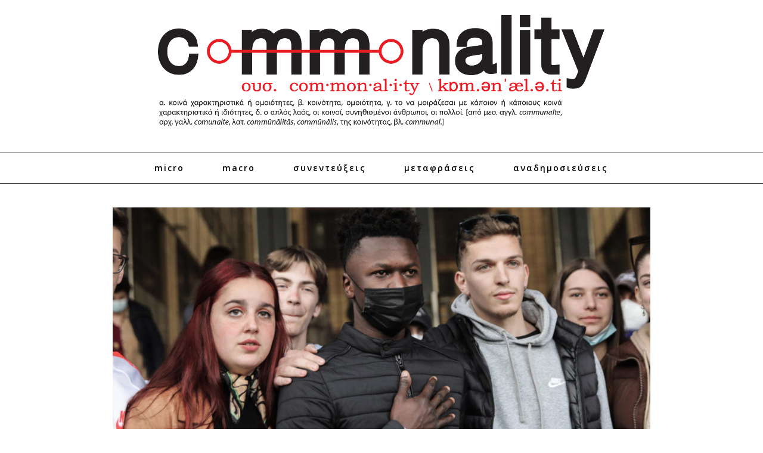

--- FILE ---
content_type: text/html; charset=UTF-8
request_url: https://commonality.gr/nikos-filis-enas-omorfos-kai-skliros-agonas-stefthike-apo-epitychia/
body_size: 11642
content:
<!doctype html><html lang="el">
<head>
	<meta charset="UTF-8">
	<meta name="viewport" content="width=device-width, initial-scale=1">
	<link rel="pingback" href="https://commonality.gr/xmlrpc.php">
	<!--[if lt IE 9]><script src="https://commonality.gr/wp-content/themes/wpex-noir/js/html5.js"></script><![endif]-->
	<link rel="profile" href="https://gmpg.org/xfn/11">
	<meta name="robots" content="index, follow, max-image-preview:large, max-snippet:-1, max-video-preview:-1">
	<style>img:is([sizes="auto" i], [sizes^="auto," i]) { contain-intrinsic-size: 3000px 1500px }</style>
	
	<!-- This site is optimized with the Yoast SEO plugin v26.1.1 - https://yoast.com/wordpress/plugins/seo/ -->
	<title>Νίκος Φίλης: Ένας όμορφος και σκληρός αγώνας στέφθηκε από επιτυχία - Commonality</title>
	<link rel="canonical" href="https://commonality.gr/nikos-filis-enas-omorfos-kai-skliros-agonas-stefthike-apo-epitychia/">
	<meta property="og:locale" content="el_GR">
	<meta property="og:type" content="article">
	<meta property="og:title" content="Νίκος Φίλης: Ένας όμορφος και σκληρός αγώνας στέφθηκε από επιτυχία - Commonality">
	<meta property="og:description" content="Ένας όμορφος και σκληρός αγώνας στέφθηκε από επιτυχία. Με σημερινή απόφαση της Αρχής Προσφυγών σε Β’ βαθμό, ο μαθητής Σαϊντού Καμαρά, που επρόκειτο να απελαθεί, θα παραμείνει τελικά στην Ελλάδα και στο σχολείο του. Στη σημερινή απόφαση οδήγησαν η συγκινητική συμπαράσταση των συμμαθητών και των καθηγητών του, της κοινωνίας του Δήμου Αγίου Δημητρίου, του αντιρατσιστικού […]">
	<meta property="og:url" content="https://commonality.gr/nikos-filis-enas-omorfos-kai-skliros-agonas-stefthike-apo-epitychia/">
	<meta property="og:site_name" content="Commonality">
	<meta property="article:publisher" content="https://www.facebook.com/commonality.gr/">
	<meta property="article:published_time" content="2022-04-29T23:15:05+00:00">
	<meta property="article:modified_time" content="2022-04-30T22:06:12+00:00">
	<meta property="og:image" content="https://commonality.gr/wp-content/uploads/2022/04/3310.jpg">
	<meta property="og:image:width" content="1536">
	<meta property="og:image:height" content="864">
	<meta property="og:image:type" content="image/jpeg">
	<meta name="author" content="Νίκος Φίλης">
	<meta name="twitter:card" content="summary_large_image">
	<meta name="twitter:creator" content="@commonalitygr">
	<meta name="twitter:site" content="@commonalitygr">
	<meta name="twitter:label1" content="Συντάχθηκε από">
	<meta name="twitter:data1" content="Νίκος Φίλης">
	<script type="application/ld+json" class="yoast-schema-graph">{"@context":"https://schema.org","@graph":[{"@type":"WebPage","@id":"https://commonality.gr/nikos-filis-enas-omorfos-kai-skliros-agonas-stefthike-apo-epitychia/","url":"https://commonality.gr/nikos-filis-enas-omorfos-kai-skliros-agonas-stefthike-apo-epitychia/","name":"Νίκος Φίλης: Ένας όμορφος και σκληρός αγώνας στέφθηκε από επιτυχία - Commonality","isPartOf":{"@id":"https://commonality.gr/#website"},"primaryImageOfPage":{"@id":"https://commonality.gr/nikos-filis-enas-omorfos-kai-skliros-agonas-stefthike-apo-epitychia/#primaryimage"},"image":{"@id":"https://commonality.gr/nikos-filis-enas-omorfos-kai-skliros-agonas-stefthike-apo-epitychia/#primaryimage"},"thumbnailUrl":"https://cdn.imghaste.com/commonality.gr/wp-content/uploads/2022/04/3310.jpg","datePublished":"2022-04-29T23:15:05+00:00","dateModified":"2022-04-30T22:06:12+00:00","author":{"@id":"https://commonality.gr/#/schema/person/3b3620bab11f5141dfbb8d8a842dc0df"},"breadcrumb":{"@id":"https://commonality.gr/nikos-filis-enas-omorfos-kai-skliros-agonas-stefthike-apo-epitychia/#breadcrumb"},"inLanguage":"el","potentialAction":[{"@type":"ReadAction","target":["https://commonality.gr/nikos-filis-enas-omorfos-kai-skliros-agonas-stefthike-apo-epitychia/"]}]},{"@type":"ImageObject","inLanguage":"el","@id":"https://commonality.gr/nikos-filis-enas-omorfos-kai-skliros-agonas-stefthike-apo-epitychia/#primaryimage","url":"https://cdn.imghaste.com/commonality.gr/wp-content/uploads/2022/04/3310.jpg","contentUrl":"https://cdn.imghaste.com/commonality.gr/wp-content/uploads/2022/04/3310.jpg","width":1536,"height":864},{"@type":"BreadcrumbList","@id":"https://commonality.gr/nikos-filis-enas-omorfos-kai-skliros-agonas-stefthike-apo-epitychia/#breadcrumb","itemListElement":[{"@type":"ListItem","position":1,"name":"Home","item":"https://commonality.gr/"},{"@type":"ListItem","position":2,"name":"Νίκος Φίλης: Ένας όμορφος και σκληρός αγώνας στέφθηκε από επιτυχία"}]},{"@type":"WebSite","@id":"https://commonality.gr/#website","url":"https://commonality.gr/","name":"Commonality","description":"Περιοδικό Γνώμης","potentialAction":[{"@type":"SearchAction","target":{"@type":"EntryPoint","urlTemplate":"https://commonality.gr/?s={search_term_string}"},"query-input":{"@type":"PropertyValueSpecification","valueRequired":true,"valueName":"search_term_string"}}],"inLanguage":"el"},{"@type":"Person","@id":"https://commonality.gr/#/schema/person/3b3620bab11f5141dfbb8d8a842dc0df","name":"Νίκος Φίλης","image":{"@type":"ImageObject","inLanguage":"el","@id":"https://commonality.gr/#/schema/person/image/","url":"https://secure.gravatar.com/avatar/3cd62ed7f3b80cc39cea5fe67551ab9776298a8b3b0664416be31c7138b0e0cb?s=96&d=mm&r=g","contentUrl":"https://secure.gravatar.com/avatar/3cd62ed7f3b80cc39cea5fe67551ab9776298a8b3b0664416be31c7138b0e0cb?s=96&d=mm&r=g","caption":"Νίκος Φίλης"},"url":"https://commonality.gr/author/filis/"}]}</script>
	<!-- / Yoast SEO plugin. -->


<link rel="dns-prefetch" href="//cdn.imghaste.com">
<link rel="alternate" type="application/rss+xml" title="Ροή RSS » Commonality" href="https://commonality.gr/feed/">
<link rel="alternate" type="application/rss+xml" title="Ροή Σχολίων » Commonality" href="https://commonality.gr/comments/feed/">
<script type="text/javascript">
/* <![CDATA[ */
window._wpemojiSettings = {"baseUrl":"https:\/\/s.w.org\/images\/core\/emoji\/16.0.1\/72x72\/","ext":".png","svgUrl":"https:\/\/s.w.org\/images\/core\/emoji\/16.0.1\/svg\/","svgExt":".svg","source":{"concatemoji":"https:\/\/commonality.gr\/wp-includes\/js\/wp-emoji-release.min.js?ver=6.8.3"}};
/*! This file is auto-generated */
!function(s,n){var o,i,e;function c(e){try{var t={supportTests:e,timestamp:(new Date).valueOf()};sessionStorage.setItem(o,JSON.stringify(t))}catch(e){}}function p(e,t,n){e.clearRect(0,0,e.canvas.width,e.canvas.height),e.fillText(t,0,0);var t=new Uint32Array(e.getImageData(0,0,e.canvas.width,e.canvas.height).data),a=(e.clearRect(0,0,e.canvas.width,e.canvas.height),e.fillText(n,0,0),new Uint32Array(e.getImageData(0,0,e.canvas.width,e.canvas.height).data));return t.every(function(e,t){return e===a[t]})}function u(e,t){e.clearRect(0,0,e.canvas.width,e.canvas.height),e.fillText(t,0,0);for(var n=e.getImageData(16,16,1,1),a=0;a<n.data.length;a++)if(0!==n.data[a])return!1;return!0}function f(e,t,n,a){switch(t){case"flag":return n(e,"\ud83c\udff3\ufe0f\u200d\u26a7\ufe0f","\ud83c\udff3\ufe0f\u200b\u26a7\ufe0f")?!1:!n(e,"\ud83c\udde8\ud83c\uddf6","\ud83c\udde8\u200b\ud83c\uddf6")&&!n(e,"\ud83c\udff4\udb40\udc67\udb40\udc62\udb40\udc65\udb40\udc6e\udb40\udc67\udb40\udc7f","\ud83c\udff4\u200b\udb40\udc67\u200b\udb40\udc62\u200b\udb40\udc65\u200b\udb40\udc6e\u200b\udb40\udc67\u200b\udb40\udc7f");case"emoji":return!a(e,"\ud83e\udedf")}return!1}function g(e,t,n,a){var r="undefined"!=typeof WorkerGlobalScope&&self instanceof WorkerGlobalScope?new OffscreenCanvas(300,150):s.createElement("canvas"),o=r.getContext("2d",{willReadFrequently:!0}),i=(o.textBaseline="top",o.font="600 32px Arial",{});return e.forEach(function(e){i[e]=t(o,e,n,a)}),i}function t(e){var t=s.createElement("script");t.src=e,t.defer=!0,s.head.appendChild(t)}"undefined"!=typeof Promise&&(o="wpEmojiSettingsSupports",i=["flag","emoji"],n.supports={everything:!0,everythingExceptFlag:!0},e=new Promise(function(e){s.addEventListener("DOMContentLoaded",e,{once:!0})}),new Promise(function(t){var n=function(){try{var e=JSON.parse(sessionStorage.getItem(o));if("object"==typeof e&&"number"==typeof e.timestamp&&(new Date).valueOf()<e.timestamp+604800&&"object"==typeof e.supportTests)return e.supportTests}catch(e){}return null}();if(!n){if("undefined"!=typeof Worker&&"undefined"!=typeof OffscreenCanvas&&"undefined"!=typeof URL&&URL.createObjectURL&&"undefined"!=typeof Blob)try{var e="postMessage("+g.toString()+"("+[JSON.stringify(i),f.toString(),p.toString(),u.toString()].join(",")+"));",a=new Blob([e],{type:"text/javascript"}),r=new Worker(URL.createObjectURL(a),{name:"wpTestEmojiSupports"});return void(r.onmessage=function(e){c(n=e.data),r.terminate(),t(n)})}catch(e){}c(n=g(i,f,p,u))}t(n)}).then(function(e){for(var t in e)n.supports[t]=e[t],n.supports.everything=n.supports.everything&&n.supports[t],"flag"!==t&&(n.supports.everythingExceptFlag=n.supports.everythingExceptFlag&&n.supports[t]);n.supports.everythingExceptFlag=n.supports.everythingExceptFlag&&!n.supports.flag,n.DOMReady=!1,n.readyCallback=function(){n.DOMReady=!0}}).then(function(){return e}).then(function(){var e;n.supports.everything||(n.readyCallback(),(e=n.source||{}).concatemoji?t(e.concatemoji):e.wpemoji&&e.twemoji&&(t(e.twemoji),t(e.wpemoji)))}))}((window,document),window._wpemojiSettings);
/* ]]> */
</script>
<style id="wp-emoji-styles-inline-css" type="text/css">

	img.wp-smiley, img.emoji {
		display: inline !important;
		border: none !important;
		box-shadow: none !important;
		height: 1em !important;
		width: 1em !important;
		margin: 0 0.07em !important;
		vertical-align: -0.1em !important;
		background: none !important;
		padding: 0 !important;
	}
</style>
<link rel="stylesheet" id="wp-block-library-css" href="https://commonality.gr/wp-includes/css/dist/block-library/style.min.css?ver=6.8.3" type="text/css" media="all">
<style id="classic-theme-styles-inline-css" type="text/css">
/*! This file is auto-generated */
.wp-block-button__link{color:#fff;background-color:#32373c;border-radius:9999px;box-shadow:none;text-decoration:none;padding:calc(.667em + 2px) calc(1.333em + 2px);font-size:1.125em}.wp-block-file__button{background:#32373c;color:#fff;text-decoration:none}
</style>
<style id="global-styles-inline-css" type="text/css">
:root{--wp--preset--aspect-ratio--square: 1;--wp--preset--aspect-ratio--4-3: 4/3;--wp--preset--aspect-ratio--3-4: 3/4;--wp--preset--aspect-ratio--3-2: 3/2;--wp--preset--aspect-ratio--2-3: 2/3;--wp--preset--aspect-ratio--16-9: 16/9;--wp--preset--aspect-ratio--9-16: 9/16;--wp--preset--color--black: #000000;--wp--preset--color--cyan-bluish-gray: #abb8c3;--wp--preset--color--white: #ffffff;--wp--preset--color--pale-pink: #f78da7;--wp--preset--color--vivid-red: #cf2e2e;--wp--preset--color--luminous-vivid-orange: #ff6900;--wp--preset--color--luminous-vivid-amber: #fcb900;--wp--preset--color--light-green-cyan: #7bdcb5;--wp--preset--color--vivid-green-cyan: #00d084;--wp--preset--color--pale-cyan-blue: #8ed1fc;--wp--preset--color--vivid-cyan-blue: #0693e3;--wp--preset--color--vivid-purple: #9b51e0;--wp--preset--gradient--vivid-cyan-blue-to-vivid-purple: linear-gradient(135deg,rgba(6,147,227,1) 0%,rgb(155,81,224) 100%);--wp--preset--gradient--light-green-cyan-to-vivid-green-cyan: linear-gradient(135deg,rgb(122,220,180) 0%,rgb(0,208,130) 100%);--wp--preset--gradient--luminous-vivid-amber-to-luminous-vivid-orange: linear-gradient(135deg,rgba(252,185,0,1) 0%,rgba(255,105,0,1) 100%);--wp--preset--gradient--luminous-vivid-orange-to-vivid-red: linear-gradient(135deg,rgba(255,105,0,1) 0%,rgb(207,46,46) 100%);--wp--preset--gradient--very-light-gray-to-cyan-bluish-gray: linear-gradient(135deg,rgb(238,238,238) 0%,rgb(169,184,195) 100%);--wp--preset--gradient--cool-to-warm-spectrum: linear-gradient(135deg,rgb(74,234,220) 0%,rgb(151,120,209) 20%,rgb(207,42,186) 40%,rgb(238,44,130) 60%,rgb(251,105,98) 80%,rgb(254,248,76) 100%);--wp--preset--gradient--blush-light-purple: linear-gradient(135deg,rgb(255,206,236) 0%,rgb(152,150,240) 100%);--wp--preset--gradient--blush-bordeaux: linear-gradient(135deg,rgb(254,205,165) 0%,rgb(254,45,45) 50%,rgb(107,0,62) 100%);--wp--preset--gradient--luminous-dusk: linear-gradient(135deg,rgb(255,203,112) 0%,rgb(199,81,192) 50%,rgb(65,88,208) 100%);--wp--preset--gradient--pale-ocean: linear-gradient(135deg,rgb(255,245,203) 0%,rgb(182,227,212) 50%,rgb(51,167,181) 100%);--wp--preset--gradient--electric-grass: linear-gradient(135deg,rgb(202,248,128) 0%,rgb(113,206,126) 100%);--wp--preset--gradient--midnight: linear-gradient(135deg,rgb(2,3,129) 0%,rgb(40,116,252) 100%);--wp--preset--font-size--small: 13px;--wp--preset--font-size--medium: 20px;--wp--preset--font-size--large: 36px;--wp--preset--font-size--x-large: 42px;--wp--preset--spacing--20: 0.44rem;--wp--preset--spacing--30: 0.67rem;--wp--preset--spacing--40: 1rem;--wp--preset--spacing--50: 1.5rem;--wp--preset--spacing--60: 2.25rem;--wp--preset--spacing--70: 3.38rem;--wp--preset--spacing--80: 5.06rem;--wp--preset--shadow--natural: 6px 6px 9px rgba(0, 0, 0, 0.2);--wp--preset--shadow--deep: 12px 12px 50px rgba(0, 0, 0, 0.4);--wp--preset--shadow--sharp: 6px 6px 0px rgba(0, 0, 0, 0.2);--wp--preset--shadow--outlined: 6px 6px 0px -3px rgba(255, 255, 255, 1), 6px 6px rgba(0, 0, 0, 1);--wp--preset--shadow--crisp: 6px 6px 0px rgba(0, 0, 0, 1);}:where(.is-layout-flex){gap: 0.5em;}:where(.is-layout-grid){gap: 0.5em;}body .is-layout-flex{display: flex;}.is-layout-flex{flex-wrap: wrap;align-items: center;}.is-layout-flex > :is(*, div){margin: 0;}body .is-layout-grid{display: grid;}.is-layout-grid > :is(*, div){margin: 0;}:where(.wp-block-columns.is-layout-flex){gap: 2em;}:where(.wp-block-columns.is-layout-grid){gap: 2em;}:where(.wp-block-post-template.is-layout-flex){gap: 1.25em;}:where(.wp-block-post-template.is-layout-grid){gap: 1.25em;}.has-black-color{color: var(--wp--preset--color--black) !important;}.has-cyan-bluish-gray-color{color: var(--wp--preset--color--cyan-bluish-gray) !important;}.has-white-color{color: var(--wp--preset--color--white) !important;}.has-pale-pink-color{color: var(--wp--preset--color--pale-pink) !important;}.has-vivid-red-color{color: var(--wp--preset--color--vivid-red) !important;}.has-luminous-vivid-orange-color{color: var(--wp--preset--color--luminous-vivid-orange) !important;}.has-luminous-vivid-amber-color{color: var(--wp--preset--color--luminous-vivid-amber) !important;}.has-light-green-cyan-color{color: var(--wp--preset--color--light-green-cyan) !important;}.has-vivid-green-cyan-color{color: var(--wp--preset--color--vivid-green-cyan) !important;}.has-pale-cyan-blue-color{color: var(--wp--preset--color--pale-cyan-blue) !important;}.has-vivid-cyan-blue-color{color: var(--wp--preset--color--vivid-cyan-blue) !important;}.has-vivid-purple-color{color: var(--wp--preset--color--vivid-purple) !important;}.has-black-background-color{background-color: var(--wp--preset--color--black) !important;}.has-cyan-bluish-gray-background-color{background-color: var(--wp--preset--color--cyan-bluish-gray) !important;}.has-white-background-color{background-color: var(--wp--preset--color--white) !important;}.has-pale-pink-background-color{background-color: var(--wp--preset--color--pale-pink) !important;}.has-vivid-red-background-color{background-color: var(--wp--preset--color--vivid-red) !important;}.has-luminous-vivid-orange-background-color{background-color: var(--wp--preset--color--luminous-vivid-orange) !important;}.has-luminous-vivid-amber-background-color{background-color: var(--wp--preset--color--luminous-vivid-amber) !important;}.has-light-green-cyan-background-color{background-color: var(--wp--preset--color--light-green-cyan) !important;}.has-vivid-green-cyan-background-color{background-color: var(--wp--preset--color--vivid-green-cyan) !important;}.has-pale-cyan-blue-background-color{background-color: var(--wp--preset--color--pale-cyan-blue) !important;}.has-vivid-cyan-blue-background-color{background-color: var(--wp--preset--color--vivid-cyan-blue) !important;}.has-vivid-purple-background-color{background-color: var(--wp--preset--color--vivid-purple) !important;}.has-black-border-color{border-color: var(--wp--preset--color--black) !important;}.has-cyan-bluish-gray-border-color{border-color: var(--wp--preset--color--cyan-bluish-gray) !important;}.has-white-border-color{border-color: var(--wp--preset--color--white) !important;}.has-pale-pink-border-color{border-color: var(--wp--preset--color--pale-pink) !important;}.has-vivid-red-border-color{border-color: var(--wp--preset--color--vivid-red) !important;}.has-luminous-vivid-orange-border-color{border-color: var(--wp--preset--color--luminous-vivid-orange) !important;}.has-luminous-vivid-amber-border-color{border-color: var(--wp--preset--color--luminous-vivid-amber) !important;}.has-light-green-cyan-border-color{border-color: var(--wp--preset--color--light-green-cyan) !important;}.has-vivid-green-cyan-border-color{border-color: var(--wp--preset--color--vivid-green-cyan) !important;}.has-pale-cyan-blue-border-color{border-color: var(--wp--preset--color--pale-cyan-blue) !important;}.has-vivid-cyan-blue-border-color{border-color: var(--wp--preset--color--vivid-cyan-blue) !important;}.has-vivid-purple-border-color{border-color: var(--wp--preset--color--vivid-purple) !important;}.has-vivid-cyan-blue-to-vivid-purple-gradient-background{background: var(--wp--preset--gradient--vivid-cyan-blue-to-vivid-purple) !important;}.has-light-green-cyan-to-vivid-green-cyan-gradient-background{background: var(--wp--preset--gradient--light-green-cyan-to-vivid-green-cyan) !important;}.has-luminous-vivid-amber-to-luminous-vivid-orange-gradient-background{background: var(--wp--preset--gradient--luminous-vivid-amber-to-luminous-vivid-orange) !important;}.has-luminous-vivid-orange-to-vivid-red-gradient-background{background: var(--wp--preset--gradient--luminous-vivid-orange-to-vivid-red) !important;}.has-very-light-gray-to-cyan-bluish-gray-gradient-background{background: var(--wp--preset--gradient--very-light-gray-to-cyan-bluish-gray) !important;}.has-cool-to-warm-spectrum-gradient-background{background: var(--wp--preset--gradient--cool-to-warm-spectrum) !important;}.has-blush-light-purple-gradient-background{background: var(--wp--preset--gradient--blush-light-purple) !important;}.has-blush-bordeaux-gradient-background{background: var(--wp--preset--gradient--blush-bordeaux) !important;}.has-luminous-dusk-gradient-background{background: var(--wp--preset--gradient--luminous-dusk) !important;}.has-pale-ocean-gradient-background{background: var(--wp--preset--gradient--pale-ocean) !important;}.has-electric-grass-gradient-background{background: var(--wp--preset--gradient--electric-grass) !important;}.has-midnight-gradient-background{background: var(--wp--preset--gradient--midnight) !important;}.has-small-font-size{font-size: var(--wp--preset--font-size--small) !important;}.has-medium-font-size{font-size: var(--wp--preset--font-size--medium) !important;}.has-large-font-size{font-size: var(--wp--preset--font-size--large) !important;}.has-x-large-font-size{font-size: var(--wp--preset--font-size--x-large) !important;}
:where(.wp-block-post-template.is-layout-flex){gap: 1.25em;}:where(.wp-block-post-template.is-layout-grid){gap: 1.25em;}
:where(.wp-block-columns.is-layout-flex){gap: 2em;}:where(.wp-block-columns.is-layout-grid){gap: 2em;}
:root :where(.wp-block-pullquote){font-size: 1.5em;line-height: 1.6;}
</style>
<link rel="stylesheet" id="wpa-css-css" href="https://commonality.gr/wp-content/plugins/honeypot/includes/css/wpa.css?ver=2.3.04" type="text/css" media="all">
<link rel="stylesheet" id="parent-style-css" href="https://commonality.gr/wp-content/themes/wpex-noir/style.css?ver=6.8.3" type="text/css" media="all">
<link rel="stylesheet" id="child-style-css" href="https://commonality.gr/wp-content/themes/wpex-noir-child/style.css?ver=6.8.3" type="text/css" media="all">
<link rel="stylesheet" id="font-awesome-css" href="https://commonality.gr/wp-content/themes/wpex-noir/css/font-awesome.min.css?ver=6.8.3" type="text/css" media="all">
<link rel="stylesheet" id="lightslider-css" href="https://commonality.gr/wp-content/themes/wpex-noir/css/lightslider.css?ver=6.8.3" type="text/css" media="all">
<link rel="stylesheet" id="magnific-popup-css" href="https://commonality.gr/wp-content/themes/wpex-noir/css/magnific-popup.css?ver=6.8.3" type="text/css" media="all">
<link rel="stylesheet" id="style-css" href="https://commonality.gr/wp-content/themes/wpex-noir-child/style.css?ver=6.8.3" type="text/css" media="all">
<link rel="stylesheet" id="wpex-responsive-css" href="https://commonality.gr/wp-content/themes/wpex-noir/css/responsive.css?ver=6.8.3" type="text/css" media="all">
<script type="text/javascript" src="https://commonality.gr/wp-includes/js/jquery/jquery.min.js?ver=3.7.1" id="jquery-core-js"></script>
<script type="text/javascript" src="https://commonality.gr/wp-includes/js/jquery/jquery-migrate.min.js?ver=3.4.1" id="jquery-migrate-js"></script>
<script type="text/javascript" id="jquery-remove-uppercase-accents-js-extra">
/* <![CDATA[ */
var rua = {"accents":[{"original":"\u0386\u0399","convert":"\u0391\u03aa"},{"original":"\u0386\u03a5","convert":"\u0391\u03ab"},{"original":"\u0388\u0399","convert":"\u0395\u03aa"},{"original":"\u038c\u0399","convert":"\u039f\u03aa"},{"original":"\u0388\u03a5","convert":"\u0395\u03ab"},{"original":"\u038c\u03a5","convert":"\u039f\u03ab"},{"original":"\u03ac\u03b9","convert":"\u03b1\u03ca"},{"original":"\u03ad\u03b9","convert":"\u03b5\u03ca"},{"original":"\u0386\u03c5","convert":"\u03b1\u03cb"},{"original":"\u03ac\u03c5","convert":"\u03b1\u03cb"},{"original":"\u03cc\u03b9","convert":"\u03bf\u03ca"},{"original":"\u0388\u03c5","convert":"\u03b5\u03cb"},{"original":"\u03ad\u03c5","convert":"\u03b5\u03cb"},{"original":"\u03cc\u03c5","convert":"\u03bf\u03cb"},{"original":"\u038c\u03c5","convert":"\u03bf\u03cb"},{"original":"\u0386","convert":"\u0391"},{"original":"\u03ac","convert":"\u03b1"},{"original":"\u0388","convert":"\u0395"},{"original":"\u03ad","convert":"\u03b5"},{"original":"\u0389","convert":"\u0397"},{"original":"\u03ae","convert":"\u03b7"},{"original":"\u038a","convert":"\u0399"},{"original":"\u03aa","convert":"\u0399"},{"original":"\u03af","convert":"\u03b9"},{"original":"\u0390","convert":"\u03ca"},{"original":"\u038c","convert":"\u039f"},{"original":"\u03cc","convert":"\u03bf"},{"original":"\u038e","convert":"\u03a5"},{"original":"\u03cd","convert":"\u03c5"},{"original":"\u03b0","convert":"\u03cb"},{"original":"\u038f","convert":"\u03a9"},{"original":"\u03ce","convert":"\u03c9"}],"selectors":"","selAction":""};
/* ]]> */
</script>
<script type="text/javascript" src="https://commonality.gr/wp-content/plugins/remove-uppercase-accents/js/jquery.remove-uppercase-accents.js?ver=6.8.3" id="jquery-remove-uppercase-accents-js"></script>
<link rel="https://api.w.org/" href="https://commonality.gr/wp-json/"><link rel="alternate" title="JSON" type="application/json" href="https://commonality.gr/wp-json/wp/v2/posts/27981"><link rel="EditURI" type="application/rsd+xml" title="RSD" href="https://commonality.gr/xmlrpc.php?rsd">
<meta name="generator" content="WordPress 6.8.3">
<link rel="shortlink" href="https://commonality.gr/?p=27981">
<link rel="alternate" title="oEmbed (JSON)" type="application/json+oembed" href="https://commonality.gr/wp-json/oembed/1.0/embed?url=https%3A%2F%2Fcommonality.gr%2Fnikos-filis-enas-omorfos-kai-skliros-agonas-stefthike-apo-epitychia%2F">
<link rel="alternate" title="oEmbed (XML)" type="text/xml+oembed" href="https://commonality.gr/wp-json/oembed/1.0/embed?url=https%3A%2F%2Fcommonality.gr%2Fnikos-filis-enas-omorfos-kai-skliros-agonas-stefthike-apo-epitychia%2F&amp;format=xml">
		<meta http-equiv="Accept-CH" content="Width, Viewport-Width, DPR, Downlink, Save-Data, Device-Memory, RTT, ECT">
		<!-- Theme Inline CSS --><style type="text/css">.wpex-container{width:1200px}.wpex-content-area{width:70%;max-width:none}.wpex-container{max-width:88%}</style><link href="https://fonts.googleapis.com/css?family=Open%20Sans:300italic,400italic,500italic,600italic,700italic,800italic,300,400,500,600,700,800&amp;subset=latin,cyrillic-ext,greek-ext,greek,vietnamese,latin-ext,cyrillic" rel="stylesheet" type="text/css"><link href="https://fonts.googleapis.com/css?family=Libre%20Baskerville:300italic,400italic,500italic,600italic,700italic,800italic,300,400,500,600,700,800&amp;subset=latin,cyrillic-ext,greek-ext,greek,vietnamese,latin-ext,cyrillic" rel="stylesheet" type="text/css"><!-- Theme Customizer Styling --><style type="text/css">body,a#cancel-comment-reply-link{font-family:'Open Sans'}body{font-size:14px}.wpex-site-logo{font-family:'Libre Baskerville'}.wpex-site-nav,.wpex-mobile-nav{font-family:'Open Sans'}.wpex-mobile-nav{font-family:'Open Sans'}h1,h2,h3,h4,h5,h6,.wpex-heading-font-family,.wpex-heading,.wpex-loop-entry-social-share-list a,.wpex-social-profiles-widget,thead,tfoot th,.cart-collaterals .cart_totals th,.woocommerce #reply-title{font-family:'Open Sans'}.button,button,input[type="submit"],.onsale,.wpex-shop-orderby-button,.wpex-theme-button{font-family:'Open Sans'!important}.wpex-entry-cat{font-family:'Open Sans'}.wpex-loop-entry-title{font-family:'Open Sans'}.wpex-post-title{font-family:'Open Sans'}.wpex-entry{font-family:'Open Sans'}.wpex-sidebar .widget-title{font-family:'Open Sans'}.wpex-site-footer .widget-title{font-family:'Open Sans'}</style><link rel="icon" href="https://cdn.imghaste.com/commonality.gr/wp-content/uploads/2016/03/commonality-favicon.png" sizes="32x32">
<link rel="icon" href="https://cdn.imghaste.com/commonality.gr/wp-content/uploads/2016/03/commonality-favicon.png" sizes="192x192">
<link rel="apple-touch-icon" href="https://cdn.imghaste.com/commonality.gr/wp-content/uploads/2016/03/commonality-favicon.png">
<meta name="msapplication-TileImage" content="https://cdn.imghaste.com/commonality.gr/wp-content/uploads/2016/03/commonality-favicon.png">
<meta name="generator" content="Built With The Noir WordPress Theme ">
	<!--[if IE 8]><link rel="stylesheet" type="text/css" href="https://commonality.gr/wp-content/themes/wpex-noir/css/ie8.css" media="screen"><![endif]-->
</head>

<body class="wp-singular post-template-default single single-post postid-27981 single-format-standard wp-theme-wpex-noir wp-child-theme-wpex-noir-child full-width wpex-entry-style-left_right">

	
	<div class="wpex-site-wrap wpex-clr">

		
		
<div class="wpex-site-header-wrap wpex-clr">

	<header class="wpex-site-header wpex-clr">

		<div class="wpex-site-branding wpex-container wpex-clr">

			
<div class="wpex-site-logo wpex-clr">

	
		<a href="https://commonality.gr/" title="Commonality" rel="home">
			<img src="https://cdn.imghaste.com/commonality.gr/wp-content/uploads/2016/04/Commonlity_Logo.png" alt="Commonality" srcset>
		</a>

	
</div><!-- .wpex-site-logo -->
			
		</div><!-- .wpex-site-branding -->

	</header><!-- .wpex-site-header -->

	
	<nav class="wpex-site-nav wpex-clr">

		<div class="wpex-container wpex-clr">

			<a href="#mobile-nav" class="wpex-mobile-nav-toggle wpex-off-canvas-menu-btn">
				<span class="fa fa-bars wpex-mobile-nav-toggle-icon"></span>
									<span class="wpex-mobile-nav-toggle-text">Πλοήγηση</span>
							</a><!-- .wpex-site-nav-toggle -->

			<div class="menu-main-container"><ul id="menu-main" class="wpex-dropdown-menu"><li id="menu-item-775" class="menu-item menu-item-type-taxonomy menu-item-object-category menu-item-775"><a href="https://commonality.gr/micro/">Micro</a></li>
<li id="menu-item-774" class="menu-item menu-item-type-taxonomy menu-item-object-category current-post-ancestor current-menu-parent current-post-parent menu-item-774"><a href="https://commonality.gr/macro/">Macro</a></li>
<li id="menu-item-696" class="menu-item menu-item-type-taxonomy menu-item-object-category menu-item-696"><a href="https://commonality.gr/sunenteukseis/">Συνεντεύξεις</a></li>
<li id="menu-item-695" class="menu-item menu-item-type-taxonomy menu-item-object-category menu-item-695"><a href="https://commonality.gr/metafraseis/">Μεταφράσεις</a></li>
<li id="menu-item-693" class="menu-item menu-item-type-taxonomy menu-item-object-category current-post-ancestor current-menu-parent current-post-parent menu-item-693"><a href="https://commonality.gr/anadimosieuseis/">Αναδημοσιεύσεις</a></li>
</ul></div>
			</div><!-- .wpex-container -->

	</nav><!-- .wpex-site-nav -->


</div><!-- .wpex-site-header-wrap -->		
		<div class="wpex-site-content wpex-container wpex-clr">
	
		<div class="wpex-content-area wpex-clr">

			
			<main class="wpex-site-main wpex-clr">

				<div class="site-main-inner wpex-clr">

					
<article class="wpex-post-article wpex-clr">

	

		 

			
				

	<div class="wpex-post-media wpex-post-thumbnail wpex-clr">

		<img width="1050" height="540" src="https://cdn.imghaste.com/commonality.gr/wp-content/uploads/2022/04/3310-1050x540.jpg" class="attachment-wpex_post size-wpex_post wp-post-image" alt decoding="async" fetchpriority="high" srcset>
	</div><!-- .wpex-post-media -->


			
		
	
	
		
	<div class="wpex-entry-cat wpex-post-cat wpex-clr wpex-button-typo">
		<a href="https://commonality.gr/macro/" title="Macro" class="wpex-term-35 wpex-accent-bg">Macro</a>	</div><!-- .wpex-post-cat -->

		
	
	
<header class="wpex-post-header wpex-clr">

	<h1 class="wpex-post-title">Νίκος Φίλης: Ένας όμορφος και σκληρός αγώνας στέφθηκε από επιτυχία</h1>
	
</header><!-- .wpex-post-header -->
			
<div class="wpex-post-meta wpex-clr">

	<ul class="wpex-clr">

		
			
				<li class="wpex-date"><span class="wpex-spacer">·</span>30 Απριλίου, 2022</li>

			
			
			
			
		
			
			
				<li class="wpex-author"><span class="wpex-spacer">·</span><a href="https://commonality.gr/author/filis/" title="Άρθρα του/της Νίκος Φίλης" rel="author">Νίκος Φίλης</a></li>

			
			
			
		
			
			
			
			
		
	</ul>

</div><!-- .wpex-post-meta -->	
		<span style="border:3px solid #E52F25;border-radius:40px;display:inline-block;width:30px;height:30px;margin-left: -14px;margin-bottom:-7px;"></span>
	<div class="post-content-container">
	
<div class="wpex-post-content wpex-entry wpex-clr">
	
<div class dir="auto">
<div class dir="auto">
<div class="ecm0bbzt hv4rvrfc ihqw7lf3 dati1w0a" data-ad-comet-preview="message" data-ad-preview="message">
<div class="j83agx80 cbu4d94t ew0dbk1b irj2b8pg">
<div class="qzhwtbm6 knvmm38d">
<div class="kvgmc6g5 cxmmr5t8 oygrvhab hcukyx3x c1et5uql ii04i59q">
<p dir="auto">Ένας όμορφος και σκληρός αγώνας στέφθηκε από επιτυχία. Με σημερινή απόφαση της Αρχής Προσφυγών σε Β’ βαθμό, ο μαθητής Σαϊντού Καμαρά, που επρόκειτο να απελαθεί, θα παραμείνει τελικά στην Ελλάδα και στο σχολείο του. Στη σημερινή απόφαση οδήγησαν η συγκινητική συμπαράσταση των συμμαθητών και των καθηγητών του, της κοινωνίας του Δήμου Αγίου Δημητρίου, του αντιρατσιστικού κινήματος, όπως και του ΣΥΡΙΖΑ-ΠΣ (που υπέβαλε σχετική τροπολογία) και άλλων πολιτικών κομμάτων.</p>
</div>
<div dir="auto">Το τεράστιο κύμα υποστήριξης υποχρέωσε μέχρι και τον πρωθυπουργό -έστω και στιγμιαία, έστω και για επικοινωνιακούς λόγους- να δηλώσει αλληλέγγυος στο αίτημα του Σαϊντού να παραμείνει στη χώρα μας. Βέβαια, την ίδια ώρα, εκατοντάδες άλλα προσφυγόπουλα με τα ίδια χαρακτηριστικά κινδυνεύουν με απέλαση, εξαιτίας του αντιπροσφυγικού νομοθετικού πλαισίου που έχει επιβάλλει ο ίδιος ο Κυριάκος Μητσοτάκης. Θυμίζουμε πως η δυνατότητα νόμιμης παραμονής για ανθρωπιστικούς λόγους καταργήθηκε από την κυβέρνηση της ΝΔ το 2021, στερώντας από τους ασυνόδευτους ανήλικους πρόσφυγες τη δυνατότητα να ζήσουν και να σπουδάσουν στην Ελλάδα μετά την ενηλικίωσή τους.</div>
<div dir="auto">Απέναντι σε μια κυβέρνηση που βαρύνεται με εγκληματικές πρακτικές επαναπροωθήσεων στον Έβρο και στο Αιγαίο, με την εγκατάλειψη και τον αυταρχισμό έναντι όλων των άλλων προσφύγων, πλην των προερχομένων από την Ουκρανία, μόνο η έντονη και αποφασιστική κινητοποίηση της κοινωνίας των πολιτών, των κινημάτων και της νεολαίας μπορεί να φέρει αποτελέσματα. Σήμερα μάλιστα ανακοινώθηκε η παραίτηση του επικεφαλής της FRONTEX Φαμπρίς Λεζερί, που βαρύνεται με κατηγορίες για push-backs και παραβίαση του Διεθνούς Δικαίου στο Αιγαίο, σε συνεργασία με τις ελληνικές αρχές.</div>
<div class="cxmmr5t8 oygrvhab hcukyx3x c1et5uql o9v6fnle ii04i59q">
<p dir="auto">Η σημερινή επιτυχία, μας γεμίζει ικανοποίηση και μας δίνει δύναμη να συνεχίσουμε τον αγώνα για «έναν, δύο, τρεις, πολλούς Σαϊντού». Για το δικαίωμα στη ζωή και την εκπαίδευση όλων των παιδιών προσφύγων. Στον ίδιο τον Σαϊντού, ευχόμαστε να συνεχίσει στον ίδιο δρόμο. Να είναι πάντα υγιής και δυνατός και να δει όλα του τα όνειρα να πραγματοποιούνται.</p>
<p dir="auto"><strong>Νίκος Φίλης</strong></p>
<p dir="auto">Ανάρτησή του στο Facebook</p>
</div>
</div>
</div>
</div>
</div>
</div>

</div><!-- .wpex-post-content -->	</div>
	<span style="border:3px solid #E52F25;border-radius:40px;display:inline-block;width:30px;height:30px;margin-left:-14px;margin-top:-10px;"></span>
		
	
	
		
			
<div class="wpex-post-share wpex-heading-font-family wpex-clr">

	
	<ul class="wpex-post-share-list wpex-clr">
	
		<li class="wpex-twitter">
			<a href="https://twitter.com/share?text=%CE%9D%CE%AF%CE%BA%CE%BF%CF%82+%CE%A6%CE%AF%CE%BB%CE%B7%CF%82%3A+%CE%88%CE%BD%CE%B1%CF%82+%CF%8C%CE%BC%CE%BF%CF%81%CF%86%CE%BF%CF%82+%CE%BA%CE%B1%CE%B9+%CF%83%CE%BA%CE%BB%CE%B7%CF%81%CF%8C%CF%82+%CE%B1%CE%B3%CF%8E%CE%BD%CE%B1%CF%82+%CF%83%CF%84%CE%AD%CF%86%CE%B8%CE%B7%CE%BA%CE%B5+%CE%B1%CF%80%CF%8C+%CE%B5%CF%80%CE%B9%CF%84%CF%85%CF%87%CE%AF%CE%B1&amp;url=https%3A%2F%2Fcommonality.gr%2Fnikos-filis-enas-omorfos-kai-skliros-agonas-stefthike-apo-epitychia%2F" title="Share on Twitter" rel="nofollow" onclick="javascript:window.open(this.href, '', 'menubar=no,toolbar=no,resizable=yes,scrollbars=yes,height=600,width=600');return false;">
				<img src="https://cdn.imghaste.com/commonality.gr/wp-content/themes/wpex-noir-child/assets/images/twitter.png" srcset>
			</a>
		</li>

		<li class="wpex-facebook">
			<a href="https://www.facebook.com/share.php?u=https%3A%2F%2Fcommonality.gr%2Fnikos-filis-enas-omorfos-kai-skliros-agonas-stefthike-apo-epitychia%2F" title="Share on Facebook" rel="nofollow" onclick="javascript:window.open(this.href, '', 'menubar=no,toolbar=no,resizable=yes,scrollbars=yes,height=600,width=600');return false;">
				<img src="https://cdn.imghaste.com/commonality.gr/wp-content/themes/wpex-noir-child/assets/images/facebook.png" srcset>
			</a>
		</li>

	</ul>

</div><!-- .wpex-post-share -->
	
	
		
	
	
		
	
	
	
	
	<div class="wpex-post-navigation wpex-heading-font-family wpex-clr">
	<nav class="navigation post-navigation" aria-label="Άρθρα">
		<h2 class="screen-reader-text">Πλοήγηση άρθρων</h2>
		<div class="nav-links"><div class="nav-previous"><a href="https://commonality.gr/dimitris-vitsas-na-stamatisoyme-na-apoteloyme-to-quot-ypakoyo-quot-paidi-tis-n-a-mesogeioy/" rel="prev"><span>Επόμενο άρθρο</span><span class="fa fa-chevron-right"></span></a></div><div class="nav-next"><a href="https://commonality.gr/panos-skoyrletis-energeiaka-chrei-gia-ta-noikokyria-kai-tis-epicheiriseis-yperkerdi-gia-tis-etaireies-paragogis-ilektrikis-energeias-to-montelo-tis-kyvernisis/" rel="next"><span class="fa fa-chevron-left"></span><span>Προηγούμενο άρθρο</span></a></div></div>
	</nav></div>


	
</article><!-- .wpex-port-article -->
				</div><!-- .site-main-inner -->

			</main><!-- .wpex-main -->

		</div><!-- .wpex-content-area -->

	


	</div><!-- .wpex-site-content -->

	



<footer class="wpex-site-footer">

	
		
<div class="wpex-footer-widgets-wrap wpex-container wpex-clr">

    <div class="wpex-footer-widgets wpex-row wpex-clr">

        
            <div class="wpex-footer-box wpex-col wpex-clr wpex-col-2">
                <div class="footer-widget widget_text wpex-clr"><h6 class="widget-title">Commonality</h6>			<div class="textwidget">Αποτελούμε μια κοινότητα ιδεών, αριστερών ριζοσπαστικών ιδεών, τουλάχιστον οι άνθρωποι που τρέχουμε το site, δεν απαιτούμε την ίδια κοινότητα και από τους ανθρώπους που απευθυνόμαστε για συνεργασίες. Θέλουμε να γράφουμε απλά και κατανοητά.  Μας ενδιαφέρουν εξίσου τα τοπικά, τα καθημερινά, αλλά και τα πολύπλοκα παγκόσμια. <a class="wpex-readmore" title="Περισσότερα" href="https://commonality.gr/editorial-2/">Περισσότερα<span class="wpex-readmore-arrow"> »</span></a></div>
		</div>            </div><!-- .footer-box -->

        
        
            <div class="wpex-footer-box wpex-col wpex-clr wpex-col-2">
                			<div class="footer-widget widget_wpex_social_profiles wpex-clr">				<h6 class="widget-title">Social</h6>				<div class="wpex-social-profiles-widget wpex-clr">
										<ul>
						<li class="wpex-count-1">
										<a href="https://www.facebook.com/commonality.gr/" title="Facebook" class="wpex-facebook" target="_blank"><span class="fa fa-facebook"></span>Facebook</a>
									</li><li class="wpex-count-2">
										<a href="https://twitter.com/commonalitygr" title="Twitter" class="wpex-twitter" target="_blank"><span class="fa fa-twitter"></span>Twitter</a>
									</li>					</ul>
				</div>
			</div>			            </div><!-- .footer-box -->

        
        
        
    </div><!-- .wpex-footer-widgets -->

</div><!-- .wpex-footer-widgets-wrap -->
	
			
		<div class="wpex-footer-bottom">

			<div class="wpex-container wpex-clr">

					
	<div class="footer-copyright wpex-clr">

		© 2016 Commonality
	</div><!-- .footer-copyright -->

			</div><!-- .wpex-container -->

		</div><!-- .wpex-footer-bottom -->

	
</footer><!-- .wpex-site-footer -->
</div><!-- .wpex-site-wrap -->


<a href="#" title="Top" class="wpex-site-scroll-top"><span class="fa fa-angle-up"></span></a>
<script type="speculationrules">
{"prefetch":[{"source":"document","where":{"and":[{"href_matches":"\/*"},{"not":{"href_matches":["\/wp-*.php","\/wp-admin\/*","\/wp-content\/uploads\/*","\/wp-content\/*","\/wp-content\/plugins\/*","\/wp-content\/themes\/wpex-noir-child\/*","\/wp-content\/themes\/wpex-noir\/*","\/*\\?(.+)"]}},{"not":{"selector_matches":"a[rel~=\"nofollow\"]"}},{"not":{"selector_matches":".no-prefetch, .no-prefetch a"}}]},"eagerness":"conservative"}]}
</script>
<script type="text/javascript" src="https://commonality.gr/wp-content/plugins/honeypot/includes/js/wpa.js?ver=2.3.04" id="wpascript-js"></script>
<script type="text/javascript" id="wpascript-js-after">
/* <![CDATA[ */
wpa_field_info = {"wpa_field_name":"ymwqdn4481","wpa_field_value":214562,"wpa_add_test":"no"}
/* ]]> */
</script>
<script type="text/javascript" src="https://cdn.imghaste.com/commonality.gr/sw/sdk.js?f=image-service.ih.js&amp;pv=v1.2.0-20260125-19-1" id="imghaste-register-sw-js"></script>
<script type="text/javascript" src="https://commonality.gr/wp-content/themes/wpex-noir/js/plugins/jquery.fitvids.js?ver=1.1" id="fitvids-js"></script>
<script type="text/javascript" src="https://commonality.gr/wp-includes/js/imagesloaded.min.js?ver=5.0.0" id="imagesloaded-js"></script>
<script type="text/javascript" src="https://commonality.gr/wp-content/themes/wpex-noir/js/plugins/jquery.magnific-popup.js?ver=1.0.0" id="magnific-popup-js"></script>
<script type="text/javascript" src="https://commonality.gr/wp-content/themes/wpex-noir/js/plugins/lightslider.js?ver=6.8.3" id="lightslider-js"></script>
<script type="text/javascript" src="https://commonality.gr/wp-content/themes/wpex-noir/js/plugins/equal-heights.js?ver=1.0" id="wpex-equal-heights-js"></script>
<script type="text/javascript" id="wpex-functions-js-extra">
/* <![CDATA[ */
var wpexLocalize = {"isRTL":"","wpGalleryLightbox":"1","mobileMenuOpen":"\u03a0\u03bb\u03bf\u03ae\u03b3\u03b7\u03c3\u03b7","mobileMenuClose":"\u039a\u03bb\u03b5\u03af\u03c3\u03b9\u03bc\u03bf"};
/* ]]> */
</script>
<script type="text/javascript" src="https://commonality.gr/wp-content/themes/wpex-noir/js/functions.js?ver=6.8.3" id="wpex-functions-js"></script>
<script>
  (function(i,s,o,g,r,a,m){i['GoogleAnalyticsObject']=r;i[r]=i[r]||function(){
  (i[r].q=i[r].q||[]).push(arguments)},i[r].l=1*new Date();a=s.createElement(o),
  m=s.getElementsByTagName(o)[0];a.async=1;a.src=g;m.parentNode.insertBefore(a,m)
  })(window,document,'script','https://www.google-analytics.com/analytics.js','ga');

  ga('create', 'UA-76472823-1', 'auto');
  ga('send', 'pageview');

</script>
<script defer src="https://static.cloudflareinsights.com/beacon.min.js/vcd15cbe7772f49c399c6a5babf22c1241717689176015" integrity="sha512-ZpsOmlRQV6y907TI0dKBHq9Md29nnaEIPlkf84rnaERnq6zvWvPUqr2ft8M1aS28oN72PdrCzSjY4U6VaAw1EQ==" data-cf-beacon='{"version":"2024.11.0","token":"54782cb8e0fc4ca8a13c248a0b7c4e5d","r":1,"server_timing":{"name":{"cfCacheStatus":true,"cfEdge":true,"cfExtPri":true,"cfL4":true,"cfOrigin":true,"cfSpeedBrain":true},"location_startswith":null}}' crossorigin="anonymous"></script>
</body>
</html>
<!--
Performance optimized by W3 Total Cache. Learn more: https://www.boldgrid.com/w3-total-cache/


Served from: commonality.gr @ 2026-01-25 21:12:35 by W3 Total Cache
-->